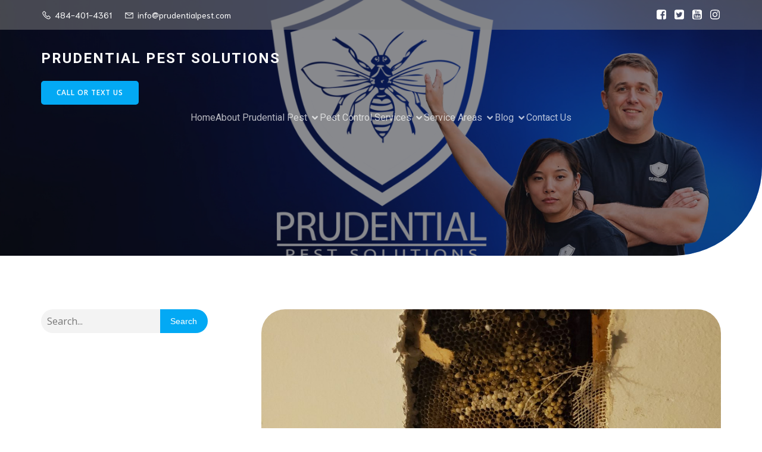

--- FILE ---
content_type: text/plain
request_url: https://www.google-analytics.com/j/collect?v=1&_v=j102&a=655867612&t=pageview&_s=1&dl=https%3A%2F%2Fprudentialpest.com%2Fbirdsboro-yellow-jacket-nest%2F&ul=en-us%40posix&dt=Birdsboro%20Yellow%20Jacket%20Nest%20in%20Ceiling%20-%20Prudential%20Pest%20Solutions&sr=1280x720&vp=1280x720&_u=YADAAEABAAAAACAAI~&jid=1670747620&gjid=461653950&cid=1339786112.1769057895&tid=UA-127028995-1&_gid=985203154.1769057895&_r=1&_slc=1&gtm=45He61k2n81NG3KQX3v811188780za200zd811188780&gcd=13l3l3l3l1l1&dma=0&tag_exp=103116026~103200004~104527906~104528501~104684208~104684211~105391252~115616986~115938466~115938468~117041587&z=1463906360
body_size: -568
content:
2,cG-HQB7PLKEQZ